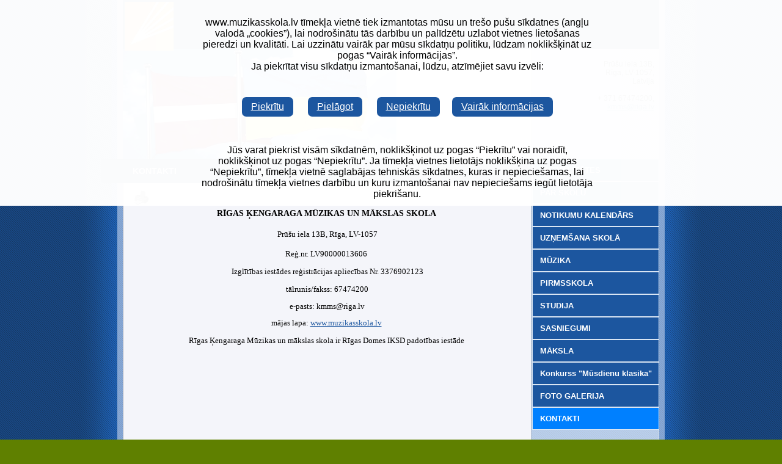

--- FILE ---
content_type: text/html; charset=WINDOWS-1257
request_url: https://www.muzikasskola.lv/skolas-kontakti
body_size: 6167
content:
<!DOCTYPE html PUBLIC "-//W3C//DTD XHTML 1.0 Strict//EN" "http://www.w3.org/TR/xhtml1/DTD/xhtml1-strict.dtd">
    
    
     
<html xmlns="http://www.w3.org/1999/xhtml" >
 




<head>


<meta http-equiv="Content-Type" content="text/html; charset=windows-1257" />
<link rel="icon" type="image/vnd.microsoft.icon" href="/imgs/447/logo.ico" />
<link rel="SHORTCUT ICON" href="/imgs/447/logo.ico" />   
<link media="screen" rel="stylesheet" href="/colorbox/colorbox.css" />
<script type="text/javascript" src="/jquery-1.4.2.min.js"></script>
<script type="text/javascript" src="/colorbox/jquery.colorbox-min.js"></script>


<script type="text/javascript" src="/index_js.js"></script>
<!--<script type="text/javascript" src="jquery.flash.js"></script>-->
<script type="text/javascript" src="/jquery.autoheight.js"></script>
<script language="JavaScript" src="/gen_validatorv2.js" type="text/javascript"></script>


<link rel="stylesheet" type="text/css" href="/css/extra_fonts.css" />
<link rel="stylesheet" type="text/css" href="/css/global.php?clid=447" />

<meta name="dr:say:title" content="" /><title>Rīgas Domes Izglītības, kultūras un sporta departamenta Rīgas Ķengaraga Mūzikas un mākslas skola</title>
<meta name="robots" content="index, follow">

<meta property="og:type" content="website" /> 
<meta property="og:url" content="https://www.muzikasskola.lv/skolas-kontakti" />
<meta property="og:title" content="" />
<meta property="twitter:title" content="" /><meta property="fb:app_id" content="1678496455703994"/>

<meta property="og:description" content="" />

<meta property="twitter:description" content="" />
 <link rel="stylesheet" href="/23/css/print.php" type="text/css" media="print"/>
 <link rel="stylesheet" type="text/css" href="/23/style.css?css=3&lb=/imgs/447/lielas_bildes/50_28_02_Feb__17af5e59158603c34e9ae3144a97ed57.jpg&clid=447" media="screen"/>
</head>

<body>
		<style>
			.brmob {
				display:none;
			}
		
						.cookieText * {
							font-family:verdana, sans-serif;
						}
			@media (min-width: 100px) and (max-width: 1000px) {
						.innserCookieText {
							width:90% !important;
							line-height: 120%;
						}
						#cookie {	
							font-size: 13px;
							min-height:auto !Important;
						}
						#cookieInner {
							display:block;
							padding:1%;
						}
						.cookieText {							
							height: 38vh;
							overflow: scroll;
							display: block;
						}
						.notformob {
							display:none;
						}
						.brmob {
							display:block !Important;
						}
			}
			#cookie { display:none; position:fixed; background-color:rgba(255,255,255,0.98); width:100%; height:auto; top:0; text-align:center; padding:10px; color:#000; z-index:999999; } 
			.theButtonFooter { background-color:#1c569f;  border-radius:7px; display:inline-block; width:auto !Important; margin:10px; border-color:#000 !Important; color:#fff !important; padding: 7px 15px !important; }
		</style>
		<div id="cookie"><div id="cookieInner"><span class='cookieText'>Loading...</span></div></div>
		<div class="container">
	<div class="top">
        <table style="width: 100%; height: 80px;  " >
            <tr>
                <td style="width: 650px; " valign="middle"  >
                    
                                                    <IMG id="logopic" src="/imgs/447/09_09_09_Sep__JAUNAISLOGO.80x80pxls.jpg" ALT="" border="0" > 
                                            
                                        
                </td>
                <td style="text-align: right;" valign="middle" >
                <p style="display: inline; font-size: 12px; color: #fff;  " >
                     
                    </p>
                </td>
            </tr>
        </table>
        
	</div>
	
	<div class="header" >  
	
                <br />

                <div style=" margin-left: 670px;  width: 200px; font-family: sans-serif; font-size: 12px; " >
                Prūšu iela 13B,<br /> Rīga, LV-1057,<br /> Latvija <br /><br />+ 371 67474200, <br /> <a href="mailto:kmms@riga.lv"> kmms@riga.lv</a>             </div>
             
             </div>
		
	<div class="main">

		<div class="item">

	        <div class="date">
				<div>&nbsp;</div>
				<span>&nbsp;</span>
			</div>
			
			<div class="content">
            
				<h1 style="font-family: sans-serif; font-size: 14px; " >KONTAKTI</h1>

				<div class="body">
                
                <table style="width: 100%;" cellspacing="0" cellpadding="0" >
                    <tr>
                        <td valign="top" >
                        </td>
                        <td style="width: 100%;" valign="top" >
                <!-- contenta saakums -->
                            		
				
					<FORM>
					<img src="/edit/mod_blog/public/print.png" onClick="window.print()" style="cursor:pointer;"/>
					</FORM>
					<div id='printet'>    <div align='left'>
<p style="margin: 0cm 0cm 0pt" class="MsoNormal"><span style="font-family:Verdana;font-size:13px">
</span></p>
<p style="margin: 0cm 0cm 0pt;text-align:center" class="MsoNormal"><span style="font-family:Verdana;font-size:13px"><span style="font-size:14px"><strong>RĪGAS ĶENGARAGA MŪZIKAS UN MĀKSLAS&nbsp;SKOLA</strong></span>&nbsp;</span></p>
<p style="text-align:center"><span style="font-family:Verdana;font-size:13px">Prūšu iela 13B, Rīga, LV-1057</span></p>
</div>
<span style="font-family:Verdana;font-size:13px" />
<div align='left'>
<p style="text-align:center"><span style="font-family:Verdana;font-size:13px">Reģ.nr. LV90000013606&nbsp;</span></p>
<p style="text-align:center"><span style="font-family:Verdana;font-size:13px">Izglītības iestādes reģistrācijas apliecības Nr. 3376902123</span></p>
</div>
<span style="font-family:Verdana;font-size:13px" />
<div align='left'>
<p style="text-align:center"><span style="font-family:Verdana;font-size:13px">tālrunis/fakss: 67474200</span></p>
</div>
<span style="font-family:Verdana;font-size:13px" />
<div align='left'>
<p style="line-height:100%;text-align:center"><span style="font-family:Verdana;font-size:13px">e-pasts: kmms&#64;riga.lv</span></p>
</div>
<span style="font-family:Verdana;font-size:13px" />
<div align='left'>
<p style="text-align:center"><span style="font-family:Verdana;font-size:13px">mājas lapa:&nbsp;</span><span style="font-family:Verdana;font-size:13px"><a href="http://www.muzikasskola.lv">www.muzikasskola.lv</a>&nbsp;</span></p>

<p style="text-align:center"><span style="font-family:Verdana;font-size:13px">Rīgas Ķengaraga Mūzikas un mākslas skola ir Rīgas Domes IKSD padotības iestāde&nbsp;</span></p>
<p style="text-align:center"><span style="font-family:Verdana;font-size:13px"><iframe src="https://www.google.com/maps/embed?pb=!1m18!1m12!1m3!1d2178.027441051703!2d24.186989851634667!3d56.91405850920427!2m3!1f0!2f0!3f0!3m2!1i1024!2i768!4f13.1!3m3!1m2!1s0x46eed21b275f4911%3A0xf8519582b83ff0af!2zUHLFq8WhdSBpZWxhIDEzQiwgTGF0Z2FsZXMgcHJpZWvFoXBpbHPEk3RhLCBSxKtnYSwgTFYtMTA1Nw!5e0!3m2!1slv!2slv!4v1610969146570!5m2!1slv!2slv" width="600" height="450" frameborder="0" style="border:0;" allowfullscreen="" aria-hidden="false" tabindex="0">Default preview for : Iframe</iframe></span></p>

</div>
<span style="font-family:Verdana;font-size:13px" />
<div align='left'><span style="font-family:Verdana;font-size:13px">&nbsp;</span></div>
<span style="font-family:Verdana;font-size:13px" />
<div align='left'><span style="font-family:Verdana;font-size:13px"><strong>Tālruņi:</strong></span></div>
<span style="font-family:Verdana;font-size:13px" />
<div align='left'>
<p><span style="font-family:Verdana;font-size:13px"><strong>&nbsp;</strong></span></p>
<div align='left'>
<table style="border-collapse: collapse;width:575px;height:471px" border="0" cellpadding="3" cellspacing="0">
    <tbody>
        <tr>
            <td style="width:471px" valign="top" width="70%">
            <p><span style="font-family:Verdana;font-size:13px">Direktore&nbsp;<strong>Linda Kūla</strong> </span></p>
            <p><span style="font-family:Verdana;font-size:13px">Apmeklētāju pieņemšanas laiks katru darba dienu pēc iepriekšējas vienošanās, zvanot pa tālruni ............................................................</span></p>
            <p><span style="font-family:Verdana">E-pasts saziņai - lkula&#64;edu.riga.lv</span></p>
            <p>
</p>
            </td>
            <td valign="top" width="20%" style="width:76px">
            
            
            <p><br /></p>
            <p><br /><span style="font-family:Verdana;font-size:13px">67474199</span></p>
            </td>
        </tr>
        <tr>
            <td style="width:471px" valign="top" width="70%">
            <p><span style="font-family:Verdana;font-size:13px">Direktora palīdze Kristīne Šmite ........................................................</span></p><p><span style="font-family:Verdana;font-size:13px">E-pasts saziņai -&nbsp;ksmite11&#64;edu.riga.lv&nbsp;</span></p></td>
            <td valign="top" width="20%" style="width:76px">
            
            
            <span style="font-family:Verdana;font-size:13px">&nbsp;67474200</span></td>
        </tr>
        <tr>
            <td style="width:471px" valign="top" width="70%">
            <div>
            <p><span style="font-family:Verdana;font-size:13px">Direktora vietniece izglītības jomā Mūzikas IP&nbsp;<strong>Inga Krastiņa&nbsp;</strong>..............</span></p>
            <p><span style="font-size: 13px;font-family:Verdana">E-pasts saziņai - ikrastina6&#64;edu.riga.lv</span></p>
            <p>
</p>
            </div>
            </td>
            <td valign="top" width="20%" style="width:76px">
            <p><span style="font-family:Verdana;font-size:13px">67474195</span></p>
            </td>
        </tr>
        <tr>
            <td style="width:471px;height:22px" valign="top" width="70%">
            <p><span style="font-family:Verdana;font-size:13px">Direktora vietniece izglītības jomā Mākslas nodaļā&nbsp;</span><span style="font-family:Verdana;font-size:13px"><strong>Ginta Kristjansone</strong></span></p><p><span style="font-family:Verdana;font-size:13px">E-pasts saziņai - gkristjansone&#64;edu.riga.lv&nbsp;</span></p></td>
            <td valign="top" style="width:76px;height:22px">
            <span style="font-family:Verdana;font-size:13px">67474196</span></td>
        </tr>
        <tr>
            <td style="width:471px" valign="top">
            <p><span style='font-family:Verdana;font-size:13px'>Biroja administratore<strong>&nbsp;Andra Jaunozoliņa &nbsp;</strong>.........................................</span><br /></p>
            <p><span style='font-family: Verdana'>E-pasts saziņai - ajaunozolina&#64;edu.riga.lv&nbsp;</span></p>
            <p>
</p>
            <p><span style="font-family:Verdana;font-size:13px">Darba laiks:</span></p>
            <p style='direction: ltr'><span style="font-family:Verdana;font-size:13px">P. 9:00 -17:00</span></p>
            <p><span style="font-family:Verdana;font-size:13px">O. 9.00 - 17.00</span></p>
            <p style='direction: ltr'><span style="font-family:Verdana;font-size:13px">T.&nbsp; 9:00 -17:00</span></p>
            <p><span style="font-family:Verdana;font-size:13px">C. 9.00 - 17.00&nbsp;</span></p>
            <p><span style="font-family:Verdana;font-size:13px">P. 9:00-17:00&nbsp;<span style="line-height:115%;color:black"><br />
</span></span></p>
            </td>
            <td valign="top" style="width:76px">
            <span style="font-family:Verdana;font-size:13px">67474529 </span></td>
        </tr>
        <tr>
            <td style="width:471px" valign="top">
            <span style="font-family:Verdana;font-size:13px">Direktora vietniece administratīvajā darbā&nbsp;</span><span style="font-family:Verdana;font-size:13px"><strong>Lelde Lāce</strong></span><span style="font-family:Verdana;font-size:13px">&nbsp;.....................................................................................</span></td>
            <td valign="top" style="width:76px">
            <p><br /><span style="font-family:Verdana;font-size:13px">67474202</span></p></td>
        </tr>
        <tr>
            <td style="width:471px" valign="top">
            <span style="font-size:13px;font-family:Verdana">Saimniecības vadītājs <strong>Aleksandrs Zeimuļs-Priževoits</strong>......................................................................................</span></td>
            <td valign="top" style="width:76px">
            <span style="font-size:13px;font-family:Verdana">67474201</span></td>
        </tr>
        <tr>
            <td style="width:471px" valign="top"><span style="font-family:Verdana;font-size:13px">Dežurants (Prūšu iela 13A) ...............................................................</span></td>
            <td valign="top" style="width:76px"><span style="font-family:Verdana;font-size:13px">67474197</span></td>
        </tr>
        <tr>
            <td style="width:471px;height:20px" valign="top"><span style="font-family:Verdana;font-size:13px">Dežurants (Prūšu iela 13B) ...............................................................</span></td>
            <td valign="top" style="height:20px;width:76px">
            <p><span style="font-family:Verdana;font-size:13px">67474198</span></p>
            </td>
        </tr>
    </tbody>
</table>
</div>
</div></div>                    <!--contenta beigas -->
                    </td>
                </tr>
                </table>

				</div>

			</div>

		</div>
		


	</div>

	<div class="navigation">
	    <h1 > <a  href=/aktualitates>AKTUALITĀTES</a></h1><h1 > <a  href=/par-skolu>PAR SKOLU</a></h1><h1 > <a  href=/notikumu-kalendars>NOTIKUMU KALENDĀRS</a></h1><h1 > <a  href=/uznemsana-skola>UZŅEMŠANA SKOLĀ</a></h1><h1 > <a  href=/muzika>MŪZIKA</a></h1><h1 > <a  href=/pirmsskola>PIRMSSKOLA</a></h1><h1 > <a  href=/studija>STUDIJA</a></h1><h1 > <a  href=/sasniegumi>SASNIEGUMI</a></h1><h1 > <a  href=/maksla>MĀKSLA</a></h1><h1 > <a  href=/konkurss-musdienu-klasika>Konkurss "Mūsdienu klasika"</a></h1><h1 > <a  href=/foto-galerija>FOTO GALERIJA</a></h1><h1 style='background-color:#0080ff;'><a   href=/skolas-kontakti >KONTAKTI</a></h1>                    <br />
                    <div style="text-align: center;  width: 190px; margin-left: auto; margin-right: auto;  ">
                                     
             
        <link href="/edit/mod_calendar/calendar.php?css=3" rel="stylesheet" type="text/css" />                                <div class="ramis" >
															
                                
                				
			
          <!--      <center>-->
                <div id='topBlock'></div><div id='contentBlock' class='conta'><table class="month" cellspacing="0" >
<tr><td class="monthnavigation" style="width: 30px; padding: 0px;" colspan="1"><a href="/index.php?yearID=2025&amp;monthID=12&amp;lang=516"> &lt;&lt; </a></td><td class="monthname" colspan="5">Janvāris  2026</td><td class="monthnavigation" style="width: 30px; padding: 0px; " colspan="1"><a href="/index.php?yearID=2026&amp;monthID=2&amp;lang=516"> &gt;&gt; </a></td></tr>
<tr><td class="dayname">P</td><td class="dayname">O</td><td class="dayname">T</td><td class="dayname">C</td><td class="dayname">P</td><td class="dayname">S</td><td class="dayname">Sv</td></tr>
<tr><td class="nomonthday"></td><td class="nomonthday"></td><td class="nomonthday"></td><td class="monthday">1</td><td class="today">2</td><td class="saturday">3</td><td class="sunday">4</td></tr>
<tr><td class="monthday">5</td><td class="monthday">6</td><td class="monthday">7</td><td class="monthday">8</td><td class="monthday">9</td><td class="saturday">10</td><td class="sunday">11</td></tr>
<tr><td class="monthday">12</td><td class="monthday">13</td><td class="monthday">14</td><td class="monthday">15</td><td class="monthday">16</td><td class="saturday">17</td><td class="sunday">18</td></tr>
<tr><td class="monthday">19</td><td class="monthday">20</td><td class="monthday">21</td><td class="monthday">22</td><td class="monthday">23</td><td class="saturday">24</td><td class="sunday">25</td></tr>
<tr><td class="monthday">26</td><td class="monthday">27</td><td class="monthday">28</td><td class="monthday">29</td><td class="monthday">30</td><td class="saturday">31</td><td class="nomonthday"></td></tr>
</table>
</div>				                </div>
				                
        		
		
		
		
		
		
		
							
					
            <p align="left" style="text-align:left"><span style="font-family:Verdana;font-size:13px"><strong><font color="#003333" face="Verdana" size="2">- Kad mūsu auss uztver ritmu un melodiju, mainās mūsu dvēseles noskaņojums. /Aristotelis/</font></strong></span><span style="font-family:Verdana;font-size:13px"><font color="#0066ff" face="Verdana" size="2"><span style="color: #181818; font-style: normal; font-variant: normal; font-weight: normal; letter-spacing: normal; line-height: 18px; orphans: 2; text-align: left; text-indent: 0px; text-transform: none; white-space: normal; widows: 2; word-spacing: 0px; background-color: #f5f5f1; display: inline ! important; float: none"></span></font></span></p>
<div align="left"></div>
<div align="left"></div>
<p align="left" style="text-align:left"><span style="font-family:Verdana;font-size:13px;color:#ff6600"><font color="#ff6600"><strong><font face="Verdana" size="2">- Dziedāšana mūsu sirdīs, mūsu prātus attur no ļauna un skubina uz labām, krietnām domām; jauka dziedāšana der cilvēkiem par dzīva prieka avotu. /Kronvalds/</font></strong></font></span></p>
<div align="left"></div>
<div align="left"></div>
<p align="left" style="text-align:left"><span style="font-family:Verdana;font-size:13px"><font color="#336633"><strong><font face="Verdana" size="2">- Mūzika apgaro visu pasauli, dod dvēselei spārnus, veicina iztēles lidojumu; mūzika atdzīvina un iepriecina visu eksistējošo... To var nosaukt par visa skaistā un cildenā iemiesojumu. /Platons/</font></strong></font></span></p><p style="text-align:left"><strong><span style="font-family:Verdana;font-size:13px">- Mūzika patiešām ir visas cilvēces kopīgā, savstarpējā valoda. /Vēbers/</span></strong></p><p style="text-align:left"><strong><span style="font-family:Verdana;font-size:13px;color:#ff6600">-&nbsp; Mūzikai jāuzšķiļ uguns cilvēku sirdīs. /Bēthovens/</span></strong></p><p>&nbsp;</p><br />        <Br />
		        
        					                </div>

	</div>
	
	<div class="clearer"><span></span></div>
	
	<div class="footer" style="">Copyright &copy;  2026 Rīgas Domes Izglītības, kultūras un sporta departamenta Rīgas Ķengaraga Mūzikas un mākslas skola    <a href="http://websoft.lv">websoft.lv</a>
	</div>

</div>

		<script>
	

 $(function() {
        $(this).bind("contextmenu", function(e) {
            e.preventDefault();
        });
		
			
		$("img").mousedown(function(){
    return false;
});


    }); 
	
	
		</script>
		
<link rel="stylesheet" type="text/css" href="/common/bootstrap.buttons.css"/>
<script>
				var theCookie = 'muzikasskola.lv';
									function showCookieInfo(info,hideornot){
				if(hideornot == 'show'){
					$('#cookie').fadeIn(2000);
				} else {
					$('#cookie').fadeOut(2000);
				}
				$('.cookieText').html(info);
			}
			
			function setCookie(key, value, expiry) {
				var expires = new Date();
				expires.setTime(expires.getTime() + (expiry * 24 * 60 * 60 * 1000));
				document.cookie = key + '=' + value + ';path=/' + ';expires=' + expires.toUTCString();
			}
			
			function getCookie(key) {
				var keyValue = document.cookie.match('(^|;) ?' + key + '=([^;]*)(;|$)');
				return keyValue ? keyValue[2] : null;
			}

			function eraseCookie(key) {
				var keyValue = getCookie(key);
				setCookie(key, keyValue, '-1');
			}
			if(getCookie(theCookie) == null){
				showCookieInfo('<p class="innserCookieText" style="width:50%; margin:0 auto; text-align:center;"><br />www.muzikasskola.lv tīmekļa vietnē tiek izmantotas mūsu un trešo pušu sīkdatnes (angļu valodā „cookies”), lai nodrošinātu tās darbību un palīdzētu uzlabot vietnes lietošanas pieredzi un kvalitāti. Lai uzzinātu vairāk par mūsu sīkdatņu politiku, lūdzam noklikšķināt uz pogas “Vairāk informācijas”.<br />Ja piekrītat visu sīkdatņu izmantošanai, lūdzu, atzīmējiet savu izvēli:</p><br /><br/><a href="#" id="acceptCookie" class="btn btn-default btn-outline btn-block theButtonFooter" style="margin-top:5px;">Piekrītu</a> <div id="customCookie" style="display:none;" ><form method="POST" action=""><input type="checkbox" name="nepiec" id="nepiec" checked readonly disabled/><label for="nepiec">Sīkdatnes nepieciešamas, lai mājas lapa darbotos</label><br /><input type="checkbox" name="statmark" id="statmark"/><label for="statmark">Statistikas sīkdatnes</label><br /><input type="submit" name="submitCookieInfo" value="Apstiprinat" style="margin-top:5px;" class="btn btn-default btn-outline btn-block theButtonFooter"/><br /></form></div><a href="#" class="btn btn-default btn-outline btn-block theButtonFooter" style="margin-top:5px;" id="pielCooKiesIzvl">Pielāgot</a> <a href="/?nepiekrituv=1" class="btn btn-default btn-outline btn-block theButtonFooter" style="margin-top:5px;" >Nepiekrītu</a><br class="brmob"/><br class="brmob"/><a href="/datu-politika" class="btn btn-default btn-outline btn-block theButtonFooter" style="margin-top:5px;" >Vairāk informācijas</a><br /><br /><br /><p class="innserCookieText" style="width:50%; margin:0 auto; text-align:center;">Jūs varat piekrist visām sīkdatnēm, noklikšķinot uz pogas “Piekrītu” vai noraidīt, noklikšķinot uz pogas “Nepiekrītu”. Ja tīmekļa vietnes lietotājs noklikšķina uz pogas “Nepiekrītu”, tīmekļa vietnē saglabājas tehniskās sīkdatnes, kuras ir nepieciešamas, lai nodrošinātu tīmekļa vietnes darbību un kuru izmantošanai nav nepieciešams iegūt lietotāja piekrišanu.</p>','show');
			}
			
			$('#pielCooKiesIzvl').click(function(){
					$('#customCookie').fadeIn();
					return false;
			});
			
			$('#acceptCookie').click(function(){
				setCookie(theCookie,'1','365');
				setCookie("muzikasskola_cookieSettings",'1','365');
				
				setCookie("muzikasskola_cookieSettingsSD",'1','365');
				
				showCookieInfo('<p class="innserCookieText" style="width:50%; margin:0 auto; text-align:center;"><br />www.muzikasskola.lv tīmekļa vietnē tiek izmantotas mūsu un trešo pušu sīkdatnes (angļu valodā „cookies”), lai nodrošinātu tās darbību un palīdzētu uzlabot vietnes lietošanas pieredzi un kvalitāti. Lai uzzinātu vairāk par mūsu sīkdatņu politiku, lūdzam noklikšķināt uz pogas “Vairāk informācijas”.<br />Ja piekrītat visu sīkdatņu izmantošanai, lūdzu, atzīmējiet savu izvēli:</p><br /><br/><a href="#" id="acceptCookie" class="btn btn-default btn-outline btn-block theButtonFooter" style="margin-top:5px;">Piekrītu</a> <div id="customCookie" style="display:none;" ><form method="POST" action=""><input type="checkbox" name="nepiec" id="nepiec" checked readonly disabled/><label for="nepiec">Sīkdatnes nepieciešamas, lai mājas lapa darbotos</label><br /><input type="checkbox" name="statmark" id="statmark"/><label for="statmark">Statistikas sīkdatnes</label><br /><input type="submit" name="submitCookieInfo" value="Apstiprinat" style="margin-top:5px;" class="btn btn-default btn-outline btn-block theButtonFooter"/><br /></form></div><a href="#" class="btn btn-default btn-outline btn-block theButtonFooter" style="margin-top:5px;" id="pielCooKiesIzvl">Pielāgot</a> <a href="/?nepiekrituv=1" class="btn btn-default btn-outline btn-block theButtonFooter" style="margin-top:5px;" >Nepiekrītu</a><br class="brmob"/><br class="brmob"/><a href="/datu-politika" class="btn btn-default btn-outline btn-block theButtonFooter" style="margin-top:5px;" >Vairāk informācijas</a><br /><br /><br /><p class="innserCookieText" style="width:50%; margin:0 auto; text-align:center;">Jūs varat piekrist visām sīkdatnēm, noklikšķinot uz pogas “Piekrītu” vai noraidīt, noklikšķinot uz pogas “Nepiekrītu”. Ja tīmekļa vietnes lietotājs noklikšķina uz pogas “Nepiekrītu”, tīmekļa vietnē saglabājas tehniskās sīkdatnes, kuras ir nepieciešamas, lai nodrošinātu tīmekļa vietnes darbību un kuru izmantošanai nav nepieciešams iegūt lietotāja piekrišanu.</p>','hide');
				return false;
			});
			
			</script> 
	</body>

</html>


--- FILE ---
content_type: text/css;charset=windows-1257
request_url: https://www.muzikasskola.lv/23/style.css?css=3&lb=/imgs/447/lielas_bildes/50_28_02_Feb__17af5e59158603c34e9ae3144a97ed57.jpg&clid=447
body_size: 1291
content:

/*#############################################################
Name: Bitter Sweet
Date: 2006-10-02
Description: Lime flavoured template with two columns.
Author: Viktor Persson
URL: http://templates.arcsin.se

Feel free to use and modify but please provide credits.
#############################################################*/

/* standard elements */
/** {
	margin: 0;
	padding: 0;
}*/

h1 { 
        margin: 0px; 

}


a {color: #1c569f;}
a:hover {color: #9F331D;}
.slidblokjosla {
	border:0px !important;
	background:#1c569f !important;
	color:#fff !important;
	width:207px !important;
}
.vnewsticker span{
	color:#fff !important;
}
body {
    margin: 0px; 
	background: #5F8000 url(../23/img_3/bg.gif) repeat-y center top;
	/*color: #333;*/
	/*font: normal 62.5% "Lucida Sans Unicode",sans-serif;*/

}
/*
input {
	color: #555;
	font: normal 1.1em "Lucida Sans Unicode",sans-serif;
    
}
*/
/*p,cite,code,ul {
	font-size: 1.2em;
	padding-bottom: 1.2em;
}
ul {margin-left: 1.2em;}
*/
/*
li {list-style-image: url(../23/img_3/li.gif);}
h1 {font-size: 1.4em;}
*/
/*
blockquote {
	background: #FFF;
	border-bottom: 1px solid #EEE;
	border-top: 1px solid #EEE;
	color: #333;
	display: block;
	font-size: 0.9em;
	margin-bottom: 1.2em;
	padding: 6px 12px;
}

blockquote p {padding: 3px 0;}
*/
h1,h2,h3 {color: #654;}

/* misc */
.clearer {clear: both;}

/* structure */
.container {
	background: url(../23/img_3/bgcontainer.gif) repeat-y;
	margin: 0 auto;
	width: 950px;
}

/* top */
.top {
	background: #173e6f;
	font: normal 2.4em Verdana,sans-serif;
	height: 80px;
	margin: 0 auto;
	width: 878px;
}
.top a {
	color: #FFF;
    font-size: 18px; 
    height: 50px; 
	text-decoration: none;
	width: 100%;
}
.top span {padding-left: 24px;}
.top a:hover {
	background: #2C5E8F;
	color: #FFF;
}

/* header */
.header {

	background: url(/imgs/447/lielas_bildes/50_28_02_Feb__17af5e59158603c34e9ae3144a97ed57.jpg) no-repeat;
	height: 180px;
	margin: 0 auto;
	width: 878px;
	text-align: right;

}

/* item */
.item {clear: both;}
.item .date {
	background: url(../23/img_3/bgdate.gif) no-repeat;
	color: #FDD;
	float: left;
	height: 40px;
	text-align: center;
	width: 36px;
}
.item .date div {padding-top: 4px;}
.item .date span {font: normal 1.6em serif;}
.item .content {
	float: left;
	width: 669px;
}
.item h1 {
	background: #173e6f;
	color: #FFF;
	line-height: 40px;
	padding-left: 16px;
}
.item .body {padding: 12px 18px; } 

/* main */
.main {float: left;}

/* navigation */

.navigation {
	float: left;
	margin-left: 1px;
	width: 208px;
	font-family: sans-serif;
	font-size: 12px; 
}

.navigation a {
color: #fff; text-decoration: none;
}

.navigation h1 {
	background: #1c569f;
	color: #FFF;
	font-size: 13px;
	/*line-height: 40px;*/
    padding-top: 10px;
    padding-bottom: 10px;
	padding-left: 12px;
    border: 1px solid #d9e5f3;
}
.navigation ul {margin: 0; padding: 0;}
.navigation li {
	border-bottom: 1px solid #D1DEEF;
	list-style: none;
}
.navigation li a {
	background: #E8F6BF url(../23/img_3/bgnavigation.gif);	
	color: #553;
	display: block;
	padding: 8px 4px 8px 12px;
	text-decoration: none;
}
.navigation li a:hover {
	background: #d9e5f3;
	color: #553;
}

/* footer */
.footer {
	background: url(../23/img_3/bgfooter.gif) repeat-x;
	color: #FFF;
	font-size: 10px;
	font-family: sans-serif;
	line-height: 40px;
	margin: 0 auto;
	text-align: center;
	width: 878px;
}
.footer a {color: #FFF; }
.footer a:hover {color: #FAFCB0;}


